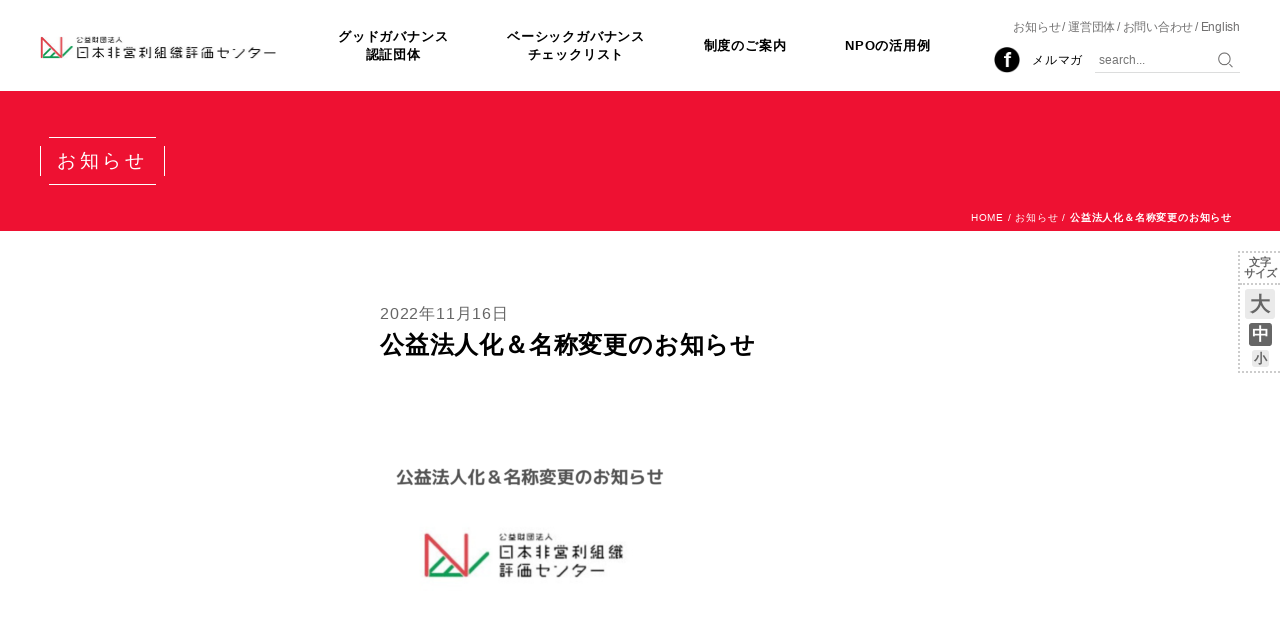

--- FILE ---
content_type: text/html; charset=UTF-8
request_url: https://jcne.or.jp/2022/11/16/news-112/%E5%85%AC%E7%9B%8A%E6%B3%95%E4%BA%BA%E5%8C%96%EF%BC%86%E5%90%8D%E7%A7%B0%E5%A4%89%E6%9B%B4%E3%81%AE%E3%81%8A%E7%9F%A5%E3%82%89%E3%81%9B/
body_size: 9126
content:
<!DOCTYPE HTML>
<html lang="ja">
<head>
    <meta charset="UTF-8">
    
        	<style>img:is([sizes="auto" i], [sizes^="auto," i]) { contain-intrinsic-size: 3000px 1500px }</style>
	
		<!-- All in One SEO 4.9.0 - aioseo.com -->
		<title>公益法人化＆名称変更のお知らせ | 公益財団法人日本非営利組織評価センター（JCNE）</title>
	<meta name="robots" content="max-image-preview:large" />
	<meta name="author" content="tomonori urabe"/>
	<link rel="canonical" href="https://jcne.or.jp/2022/11/16/news-112/%e5%85%ac%e7%9b%8a%e6%b3%95%e4%ba%ba%e5%8c%96%ef%bc%86%e5%90%8d%e7%a7%b0%e5%a4%89%e6%9b%b4%e3%81%ae%e3%81%8a%e7%9f%a5%e3%82%89%e3%81%9b/" />
	<meta name="generator" content="All in One SEO (AIOSEO) 4.9.0" />
		<meta property="og:locale" content="ja_JP" />
		<meta property="og:site_name" content="公益財団法人日本非営利組織評価センター（JCNE）" />
		<meta property="og:type" content="article" />
		<meta property="og:title" content="公益法人化＆名称変更のお知らせ | 公益財団法人日本非営利組織評価センター（JCNE）" />
		<meta property="og:url" content="https://jcne.or.jp/2022/11/16/news-112/%e5%85%ac%e7%9b%8a%e6%b3%95%e4%ba%ba%e5%8c%96%ef%bc%86%e5%90%8d%e7%a7%b0%e5%a4%89%e6%9b%b4%e3%81%ae%e3%81%8a%e7%9f%a5%e3%82%89%e3%81%9b/" />
		<meta property="og:image" content="https://jcne.or.jp/wp-content/uploads/2016/12/733660d14437e0b09e773d2c29db556b.png" />
		<meta property="og:image:secure_url" content="https://jcne.or.jp/wp-content/uploads/2016/12/733660d14437e0b09e773d2c29db556b.png" />
		<meta property="og:image:width" content="1290" />
		<meta property="og:image:height" content="892" />
		<meta property="article:published_time" content="2022-11-16T00:12:58+00:00" />
		<meta property="article:modified_time" content="2022-11-16T00:12:58+00:00" />
		<meta name="twitter:card" content="summary" />
		<meta name="twitter:title" content="公益法人化＆名称変更のお知らせ | 公益財団法人日本非営利組織評価センター（JCNE）" />
		<meta name="twitter:image" content="https://jcne.or.jp/wp-content/uploads/2016/12/733660d14437e0b09e773d2c29db556b.png" />
		<script type="application/ld+json" class="aioseo-schema">
			{"@context":"https:\/\/schema.org","@graph":[{"@type":"BreadcrumbList","@id":"https:\/\/jcne.or.jp\/2022\/11\/16\/news-112\/%e5%85%ac%e7%9b%8a%e6%b3%95%e4%ba%ba%e5%8c%96%ef%bc%86%e5%90%8d%e7%a7%b0%e5%a4%89%e6%9b%b4%e3%81%ae%e3%81%8a%e7%9f%a5%e3%82%89%e3%81%9b\/#breadcrumblist","itemListElement":[{"@type":"ListItem","@id":"https:\/\/jcne.or.jp#listItem","position":1,"name":"\u30db\u30fc\u30e0","item":"https:\/\/jcne.or.jp","nextItem":{"@type":"ListItem","@id":"https:\/\/jcne.or.jp\/2022\/11\/16\/news-112\/%e5%85%ac%e7%9b%8a%e6%b3%95%e4%ba%ba%e5%8c%96%ef%bc%86%e5%90%8d%e7%a7%b0%e5%a4%89%e6%9b%b4%e3%81%ae%e3%81%8a%e7%9f%a5%e3%82%89%e3%81%9b\/#listItem","name":"\u516c\u76ca\u6cd5\u4eba\u5316\uff06\u540d\u79f0\u5909\u66f4\u306e\u304a\u77e5\u3089\u305b"}},{"@type":"ListItem","@id":"https:\/\/jcne.or.jp\/2022\/11\/16\/news-112\/%e5%85%ac%e7%9b%8a%e6%b3%95%e4%ba%ba%e5%8c%96%ef%bc%86%e5%90%8d%e7%a7%b0%e5%a4%89%e6%9b%b4%e3%81%ae%e3%81%8a%e7%9f%a5%e3%82%89%e3%81%9b\/#listItem","position":2,"name":"\u516c\u76ca\u6cd5\u4eba\u5316\uff06\u540d\u79f0\u5909\u66f4\u306e\u304a\u77e5\u3089\u305b","previousItem":{"@type":"ListItem","@id":"https:\/\/jcne.or.jp#listItem","name":"\u30db\u30fc\u30e0"}}]},{"@type":"ItemPage","@id":"https:\/\/jcne.or.jp\/2022\/11\/16\/news-112\/%e5%85%ac%e7%9b%8a%e6%b3%95%e4%ba%ba%e5%8c%96%ef%bc%86%e5%90%8d%e7%a7%b0%e5%a4%89%e6%9b%b4%e3%81%ae%e3%81%8a%e7%9f%a5%e3%82%89%e3%81%9b\/#itempage","url":"https:\/\/jcne.or.jp\/2022\/11\/16\/news-112\/%e5%85%ac%e7%9b%8a%e6%b3%95%e4%ba%ba%e5%8c%96%ef%bc%86%e5%90%8d%e7%a7%b0%e5%a4%89%e6%9b%b4%e3%81%ae%e3%81%8a%e7%9f%a5%e3%82%89%e3%81%9b\/","name":"\u516c\u76ca\u6cd5\u4eba\u5316\uff06\u540d\u79f0\u5909\u66f4\u306e\u304a\u77e5\u3089\u305b | \u516c\u76ca\u8ca1\u56e3\u6cd5\u4eba\u65e5\u672c\u975e\u55b6\u5229\u7d44\u7e54\u8a55\u4fa1\u30bb\u30f3\u30bf\u30fc\uff08JCNE\uff09","inLanguage":"ja","isPartOf":{"@id":"https:\/\/jcne.or.jp\/#website"},"breadcrumb":{"@id":"https:\/\/jcne.or.jp\/2022\/11\/16\/news-112\/%e5%85%ac%e7%9b%8a%e6%b3%95%e4%ba%ba%e5%8c%96%ef%bc%86%e5%90%8d%e7%a7%b0%e5%a4%89%e6%9b%b4%e3%81%ae%e3%81%8a%e7%9f%a5%e3%82%89%e3%81%9b\/#breadcrumblist"},"author":{"@id":"https:\/\/jcne.or.jp\/author\/tomonori-urabe\/#author"},"creator":{"@id":"https:\/\/jcne.or.jp\/author\/tomonori-urabe\/#author"},"datePublished":"2022-11-16T09:12:58+09:00","dateModified":"2022-11-16T09:12:58+09:00"},{"@type":"Organization","@id":"https:\/\/jcne.or.jp\/#organization","name":"\u516c\u76ca\u8ca1\u56e3\u6cd5\u4eba\u65e5\u672c\u975e\u55b6\u5229\u7d44\u7e54\u8a55\u4fa1\u30bb\u30f3\u30bf\u30fc\uff08JCNE\uff09","url":"https:\/\/jcne.or.jp\/"},{"@type":"Person","@id":"https:\/\/jcne.or.jp\/author\/tomonori-urabe\/#author","url":"https:\/\/jcne.or.jp\/author\/tomonori-urabe\/","name":"tomonori urabe","image":{"@type":"ImageObject","@id":"https:\/\/jcne.or.jp\/2022\/11\/16\/news-112\/%e5%85%ac%e7%9b%8a%e6%b3%95%e4%ba%ba%e5%8c%96%ef%bc%86%e5%90%8d%e7%a7%b0%e5%a4%89%e6%9b%b4%e3%81%ae%e3%81%8a%e7%9f%a5%e3%82%89%e3%81%9b\/#authorImage","url":"https:\/\/secure.gravatar.com\/avatar\/8cafaf094a36f91973c4eb22b959073095f13159c5a2ccfd7c4aa2910ccb3ee6?s=96&d=mm&r=g","width":96,"height":96,"caption":"tomonori urabe"}},{"@type":"WebSite","@id":"https:\/\/jcne.or.jp\/#website","url":"https:\/\/jcne.or.jp\/","name":"\u516c\u76ca\u8ca1\u56e3\u6cd5\u4eba\u65e5\u672c\u975e\u55b6\u5229\u7d44\u7e54\u8a55\u4fa1\u30bb\u30f3\u30bf\u30fc\uff08JCNE\uff09","inLanguage":"ja","publisher":{"@id":"https:\/\/jcne.or.jp\/#organization"}}]}
		</script>
		<!-- All in One SEO -->

<link rel='stylesheet' id='wp-block-library-css' href='https://jcne.or.jp/wp-includes/css/dist/block-library/style.min.css?ver=6.8.3' type='text/css' media='all' />
<style id='classic-theme-styles-inline-css' type='text/css'>
/*! This file is auto-generated */
.wp-block-button__link{color:#fff;background-color:#32373c;border-radius:9999px;box-shadow:none;text-decoration:none;padding:calc(.667em + 2px) calc(1.333em + 2px);font-size:1.125em}.wp-block-file__button{background:#32373c;color:#fff;text-decoration:none}
</style>
<link rel='stylesheet' id='aioseo/css/src/vue/standalone/blocks/table-of-contents/global.scss-css' href='https://jcne.or.jp/wp-content/plugins/all-in-one-seo-pack/dist/Lite/assets/css/table-of-contents/global.e90f6d47.css?ver=4.9.0' type='text/css' media='all' />
<style id='global-styles-inline-css' type='text/css'>
:root{--wp--preset--aspect-ratio--square: 1;--wp--preset--aspect-ratio--4-3: 4/3;--wp--preset--aspect-ratio--3-4: 3/4;--wp--preset--aspect-ratio--3-2: 3/2;--wp--preset--aspect-ratio--2-3: 2/3;--wp--preset--aspect-ratio--16-9: 16/9;--wp--preset--aspect-ratio--9-16: 9/16;--wp--preset--color--black: #000000;--wp--preset--color--cyan-bluish-gray: #abb8c3;--wp--preset--color--white: #ffffff;--wp--preset--color--pale-pink: #f78da7;--wp--preset--color--vivid-red: #cf2e2e;--wp--preset--color--luminous-vivid-orange: #ff6900;--wp--preset--color--luminous-vivid-amber: #fcb900;--wp--preset--color--light-green-cyan: #7bdcb5;--wp--preset--color--vivid-green-cyan: #00d084;--wp--preset--color--pale-cyan-blue: #8ed1fc;--wp--preset--color--vivid-cyan-blue: #0693e3;--wp--preset--color--vivid-purple: #9b51e0;--wp--preset--gradient--vivid-cyan-blue-to-vivid-purple: linear-gradient(135deg,rgba(6,147,227,1) 0%,rgb(155,81,224) 100%);--wp--preset--gradient--light-green-cyan-to-vivid-green-cyan: linear-gradient(135deg,rgb(122,220,180) 0%,rgb(0,208,130) 100%);--wp--preset--gradient--luminous-vivid-amber-to-luminous-vivid-orange: linear-gradient(135deg,rgba(252,185,0,1) 0%,rgba(255,105,0,1) 100%);--wp--preset--gradient--luminous-vivid-orange-to-vivid-red: linear-gradient(135deg,rgba(255,105,0,1) 0%,rgb(207,46,46) 100%);--wp--preset--gradient--very-light-gray-to-cyan-bluish-gray: linear-gradient(135deg,rgb(238,238,238) 0%,rgb(169,184,195) 100%);--wp--preset--gradient--cool-to-warm-spectrum: linear-gradient(135deg,rgb(74,234,220) 0%,rgb(151,120,209) 20%,rgb(207,42,186) 40%,rgb(238,44,130) 60%,rgb(251,105,98) 80%,rgb(254,248,76) 100%);--wp--preset--gradient--blush-light-purple: linear-gradient(135deg,rgb(255,206,236) 0%,rgb(152,150,240) 100%);--wp--preset--gradient--blush-bordeaux: linear-gradient(135deg,rgb(254,205,165) 0%,rgb(254,45,45) 50%,rgb(107,0,62) 100%);--wp--preset--gradient--luminous-dusk: linear-gradient(135deg,rgb(255,203,112) 0%,rgb(199,81,192) 50%,rgb(65,88,208) 100%);--wp--preset--gradient--pale-ocean: linear-gradient(135deg,rgb(255,245,203) 0%,rgb(182,227,212) 50%,rgb(51,167,181) 100%);--wp--preset--gradient--electric-grass: linear-gradient(135deg,rgb(202,248,128) 0%,rgb(113,206,126) 100%);--wp--preset--gradient--midnight: linear-gradient(135deg,rgb(2,3,129) 0%,rgb(40,116,252) 100%);--wp--preset--font-size--small: 13px;--wp--preset--font-size--medium: 20px;--wp--preset--font-size--large: 36px;--wp--preset--font-size--x-large: 42px;--wp--preset--spacing--20: 0.44rem;--wp--preset--spacing--30: 0.67rem;--wp--preset--spacing--40: 1rem;--wp--preset--spacing--50: 1.5rem;--wp--preset--spacing--60: 2.25rem;--wp--preset--spacing--70: 3.38rem;--wp--preset--spacing--80: 5.06rem;--wp--preset--shadow--natural: 6px 6px 9px rgba(0, 0, 0, 0.2);--wp--preset--shadow--deep: 12px 12px 50px rgba(0, 0, 0, 0.4);--wp--preset--shadow--sharp: 6px 6px 0px rgba(0, 0, 0, 0.2);--wp--preset--shadow--outlined: 6px 6px 0px -3px rgba(255, 255, 255, 1), 6px 6px rgba(0, 0, 0, 1);--wp--preset--shadow--crisp: 6px 6px 0px rgba(0, 0, 0, 1);}:where(.is-layout-flex){gap: 0.5em;}:where(.is-layout-grid){gap: 0.5em;}body .is-layout-flex{display: flex;}.is-layout-flex{flex-wrap: wrap;align-items: center;}.is-layout-flex > :is(*, div){margin: 0;}body .is-layout-grid{display: grid;}.is-layout-grid > :is(*, div){margin: 0;}:where(.wp-block-columns.is-layout-flex){gap: 2em;}:where(.wp-block-columns.is-layout-grid){gap: 2em;}:where(.wp-block-post-template.is-layout-flex){gap: 1.25em;}:where(.wp-block-post-template.is-layout-grid){gap: 1.25em;}.has-black-color{color: var(--wp--preset--color--black) !important;}.has-cyan-bluish-gray-color{color: var(--wp--preset--color--cyan-bluish-gray) !important;}.has-white-color{color: var(--wp--preset--color--white) !important;}.has-pale-pink-color{color: var(--wp--preset--color--pale-pink) !important;}.has-vivid-red-color{color: var(--wp--preset--color--vivid-red) !important;}.has-luminous-vivid-orange-color{color: var(--wp--preset--color--luminous-vivid-orange) !important;}.has-luminous-vivid-amber-color{color: var(--wp--preset--color--luminous-vivid-amber) !important;}.has-light-green-cyan-color{color: var(--wp--preset--color--light-green-cyan) !important;}.has-vivid-green-cyan-color{color: var(--wp--preset--color--vivid-green-cyan) !important;}.has-pale-cyan-blue-color{color: var(--wp--preset--color--pale-cyan-blue) !important;}.has-vivid-cyan-blue-color{color: var(--wp--preset--color--vivid-cyan-blue) !important;}.has-vivid-purple-color{color: var(--wp--preset--color--vivid-purple) !important;}.has-black-background-color{background-color: var(--wp--preset--color--black) !important;}.has-cyan-bluish-gray-background-color{background-color: var(--wp--preset--color--cyan-bluish-gray) !important;}.has-white-background-color{background-color: var(--wp--preset--color--white) !important;}.has-pale-pink-background-color{background-color: var(--wp--preset--color--pale-pink) !important;}.has-vivid-red-background-color{background-color: var(--wp--preset--color--vivid-red) !important;}.has-luminous-vivid-orange-background-color{background-color: var(--wp--preset--color--luminous-vivid-orange) !important;}.has-luminous-vivid-amber-background-color{background-color: var(--wp--preset--color--luminous-vivid-amber) !important;}.has-light-green-cyan-background-color{background-color: var(--wp--preset--color--light-green-cyan) !important;}.has-vivid-green-cyan-background-color{background-color: var(--wp--preset--color--vivid-green-cyan) !important;}.has-pale-cyan-blue-background-color{background-color: var(--wp--preset--color--pale-cyan-blue) !important;}.has-vivid-cyan-blue-background-color{background-color: var(--wp--preset--color--vivid-cyan-blue) !important;}.has-vivid-purple-background-color{background-color: var(--wp--preset--color--vivid-purple) !important;}.has-black-border-color{border-color: var(--wp--preset--color--black) !important;}.has-cyan-bluish-gray-border-color{border-color: var(--wp--preset--color--cyan-bluish-gray) !important;}.has-white-border-color{border-color: var(--wp--preset--color--white) !important;}.has-pale-pink-border-color{border-color: var(--wp--preset--color--pale-pink) !important;}.has-vivid-red-border-color{border-color: var(--wp--preset--color--vivid-red) !important;}.has-luminous-vivid-orange-border-color{border-color: var(--wp--preset--color--luminous-vivid-orange) !important;}.has-luminous-vivid-amber-border-color{border-color: var(--wp--preset--color--luminous-vivid-amber) !important;}.has-light-green-cyan-border-color{border-color: var(--wp--preset--color--light-green-cyan) !important;}.has-vivid-green-cyan-border-color{border-color: var(--wp--preset--color--vivid-green-cyan) !important;}.has-pale-cyan-blue-border-color{border-color: var(--wp--preset--color--pale-cyan-blue) !important;}.has-vivid-cyan-blue-border-color{border-color: var(--wp--preset--color--vivid-cyan-blue) !important;}.has-vivid-purple-border-color{border-color: var(--wp--preset--color--vivid-purple) !important;}.has-vivid-cyan-blue-to-vivid-purple-gradient-background{background: var(--wp--preset--gradient--vivid-cyan-blue-to-vivid-purple) !important;}.has-light-green-cyan-to-vivid-green-cyan-gradient-background{background: var(--wp--preset--gradient--light-green-cyan-to-vivid-green-cyan) !important;}.has-luminous-vivid-amber-to-luminous-vivid-orange-gradient-background{background: var(--wp--preset--gradient--luminous-vivid-amber-to-luminous-vivid-orange) !important;}.has-luminous-vivid-orange-to-vivid-red-gradient-background{background: var(--wp--preset--gradient--luminous-vivid-orange-to-vivid-red) !important;}.has-very-light-gray-to-cyan-bluish-gray-gradient-background{background: var(--wp--preset--gradient--very-light-gray-to-cyan-bluish-gray) !important;}.has-cool-to-warm-spectrum-gradient-background{background: var(--wp--preset--gradient--cool-to-warm-spectrum) !important;}.has-blush-light-purple-gradient-background{background: var(--wp--preset--gradient--blush-light-purple) !important;}.has-blush-bordeaux-gradient-background{background: var(--wp--preset--gradient--blush-bordeaux) !important;}.has-luminous-dusk-gradient-background{background: var(--wp--preset--gradient--luminous-dusk) !important;}.has-pale-ocean-gradient-background{background: var(--wp--preset--gradient--pale-ocean) !important;}.has-electric-grass-gradient-background{background: var(--wp--preset--gradient--electric-grass) !important;}.has-midnight-gradient-background{background: var(--wp--preset--gradient--midnight) !important;}.has-small-font-size{font-size: var(--wp--preset--font-size--small) !important;}.has-medium-font-size{font-size: var(--wp--preset--font-size--medium) !important;}.has-large-font-size{font-size: var(--wp--preset--font-size--large) !important;}.has-x-large-font-size{font-size: var(--wp--preset--font-size--x-large) !important;}
:where(.wp-block-post-template.is-layout-flex){gap: 1.25em;}:where(.wp-block-post-template.is-layout-grid){gap: 1.25em;}
:where(.wp-block-columns.is-layout-flex){gap: 2em;}:where(.wp-block-columns.is-layout-grid){gap: 2em;}
:root :where(.wp-block-pullquote){font-size: 1.5em;line-height: 1.6;}
</style>
<link rel='stylesheet' id='wp-pagenavi-css' href='https://jcne.or.jp/wp-content/plugins/wp-pagenavi/pagenavi-css.css?ver=2.70' type='text/css' media='all' />
<script type="text/javascript" src="https://jcne.or.jp/wp-includes/js/jquery/jquery.min.js?ver=3.7.1" id="jquery-core-js"></script>
<script type="text/javascript" src="https://jcne.or.jp/wp-includes/js/jquery/jquery-migrate.min.js?ver=3.4.1" id="jquery-migrate-js"></script>
<style id="sccss">/* カスタム CSS をここに入力してください */.marker_lightyellow {

background: linear-gradient(transparent 70%, #ffff66 70%);

}



.marker_lightgreen {

background: linear-gradient(transparent 70%, #90EE90 70%);

}



.marker_lightskyblue {

background: linear-gradient(transparent 70%, #87CEFA 70%);

}



.marker_lightsalmon {

background: linear-gradient(transparent 70%, #FFA07A 70%);

}</style>    <meta http-equiv="X-UA-Compatible" content="IE=Edge">
    <meta name="viewport" content="initial-scale=1.0">
    <link rel="apple-touch-icon-precomposed" href="/apple-touch-icon.png">
    <link rel="stylesheet" href="https://jcne.or.jp/wp-content/themes/jcne2/style.css?1765508978">
    <!-- Global site tag (gtag.js) - Google Analytics -->
    <script async src="https://www.googletagmanager.com/gtag/js?id=G-51DJHJVCNV"></script>
    <script>
        window.dataLayer = window.dataLayer || [];
        function gtag(){dataLayer.push(arguments);}
        gtag('js', new Date());
        gtag('config', 'G-51DJHJVCNV');
    </script>
</head>

<body class="font-medium">

<div class="header">
    <div class="headerinner">
        <div class="sitelogo"><a href="https://jcne.or.jp/"><img src="https://jcne.or.jp/wp-content/themes/jcne2/_img/parts/sitelogo.png" alt="公益財団法人日本非営利組織評価センター（JCNE）"></a></div>
        <div class="sitenav">
            <p class="sitenav__button"><span class="sitenav__button-line1"></span><span class="sitenav__button-line2"></span><span class="sitenav__button-line3"></span></p>
            <div class="sitenav__body">
                <div class="gnav">
                                        <ul class="gnav__list">
                        <li><a href="https://jcne.or.jp/gg/">グッドガバナンス<br class="u-mq-up-md-only">認証団体</a></li>
                        <li><a href="https://jcne.or.jp/org/">ベーシックガバナンス<br class="u-mq-up-md-only">チェックリスト</a></li>
                        <li><a href="https://jcne.or.jp/evaluation/significance/">制度のご案内</a></li>
                        <li><a href="https://jcne.or.jp/for_npo/merit/">NPOの活用例</a></li>
                    <!-- /.gnav__list --></ul>
                <!-- /.gnav --></div>
                <div class="subnav">
                    <ul class="subnav__list">
                        <li><a href="https://jcne.or.jp/news/">お知らせ</a></li>
                        <li><a href="https://jcne.or.jp/about/jcne/">運営団体</a></li>
                        <li><a href="https://jcne.or.jp/contact/">お問い合わせ</a></li>
                        <li><a href="https://jcne.or.jp/english-about-us/">English</a></li>
                    <!-- /.subnav__list --></ul>
                <!-- /.subnav --></div>
                <div class="utilnav">
                    <ul class="utilnav__list">
                        <li class="utilnav_item--facebook"><a href="https://www.facebook.com/npoeval/" target="_blank">Facebook</a></li>
                        <li class="utilnav_item"><a href="https://jcne.or.jp/melmaga/">メルマガ</a></li>
                        <li class="headersearch__wrap utilnav_item--search">
                            <div class="headersearch">
                                <form action="https://jcne.or.jp/" method="get">
                                    <p class="headersearch__input"><input type="text" name="s" placeholder="search..."></p>
                                    <p class="headersearch__submit"><input type="submit" value="検索"></p>
                                </form>
                            <!-- /.headersearch --></div>
                        </li>
                    <!-- /.utilnav__list --></ul>
                <!-- /.utilnav --></div>
            <!-- /.sitenav__body --></div>
        <!-- /.sitenav --></div>
    <!-- /.headerinner --></div>
<!-- /.header --></div>
<div class="header_spacer"></div>
<div class="fontnav">
    <p class="fontnav__label">文字<br>サイズ</p>
    <ul class="fontnav__list">
        <li class="fontnav__button--large"><a href="#" class="js-fontsizechange" data-fontsize="large">大</a></li>
        <li class="fontnav__button--medium"><a href="#" class="js-fontsizechange" data-fontsize="medium">中</a></li>
        <li class="fontnav__button--small"><a href="#" class="js-fontsizechange" data-fontsize="small">小</a></li>
    <!-- /.fontnav__list --></ul>
<!-- /.fontnav --></div>

<div class="pageflame">
    <div class="pageflame__header">
        <div class="pageflame__headerinner">
            <h1 class="pageflame__title"><span class="pageflame__titleinner">お知らせ</span></h1>
        <!-- /.pageflame__headerinner --></div>
    <!-- /.pageflame__header --></div>
    <div class="column pageflame__body">
        <div class="column__body">
            <p class="topicpath"><a href="https://jcne.or.jp/">HOME</a> / <a href="https://jcne.or.jp/news/">お知らせ</a> / <strong>公益法人化＆名称変更のお知らせ</strong></p>
            <div id="blogcontent--11119" class="blogcontent">
                <div class="blogcontent__header">
                    <p class="blogcontent__meta">2022年11月16日</p>
                    <h1 class="blogcontent__title">公益法人化＆名称変更のお知らせ</h1>
                <!-- /.blogcontent__header --></div>
                <div class="blogcontent__body">
                    <p class="attachment"><a href='https://jcne.or.jp/wp-content/uploads/2022/11/1e0d35b4e0588dd2c5cbe635b833d34e.png'><img fetchpriority="high" decoding="async" width="300" height="251" src="https://jcne.or.jp/wp-content/uploads/2022/11/1e0d35b4e0588dd2c5cbe635b833d34e-300x251.png" class="attachment-medium size-medium" alt="" srcset="https://jcne.or.jp/wp-content/uploads/2022/11/1e0d35b4e0588dd2c5cbe635b833d34e-300x251.png 300w, https://jcne.or.jp/wp-content/uploads/2022/11/1e0d35b4e0588dd2c5cbe635b833d34e-768x644.png 768w, https://jcne.or.jp/wp-content/uploads/2022/11/1e0d35b4e0588dd2c5cbe635b833d34e.png 940w" sizes="(max-width: 300px) 100vw, 300px" /></a></p>
                <!-- /.blogcontent__body --></div>
            <!-- /.blogcontent --></div>
            <!-- /.column__body --></div>
        <div class="column__aside">
        <!-- /.column__aside --></div>
    <!-- /.pageflame__body --></div>
<!-- /.pageflame --></div>

<div class="footer">
    <div class="footerinner">
        <ul class="footernav">
            <li>
                <h1 class="footernav__label">制度のご案内</h1>
                <ul class="footernav__list">
                    <li><a href="https://jcne.or.jp/evaluation/significance/">JCNEが提供する組織評価・認証制度</a></li>
                    <li><a href="https://jcne.or.jp/evaluation/goodgiving/">グッドギビングマーク制度</a></li>
                    <li><a href="https://jcne.or.jp/evaluation/good_governance/">グッドガバナンス認証制度</a></li>
                    <li><a href="https://jcne.or.jp/evaluation/gg-mark/">グッドガバナンス認証マーク</a></li>
                    <li><a href="https://jcne.or.jp/evaluation/outline/">ベーシックガバナンスチェック制度</a></li>
                    <li><a href="https://jcne.or.jp/evaluation/faq/">よくある質問</a></li>
                </ul>
            </li>
            <li>
                <h1 class="footernav__label">NPOの活用例</h1>
                <ul class="footernav__list">
                    <li><a href="https://jcne.or.jp/for_npo/merit/">評価・認証制度の活用先（メリット）一覧</a></li>
                    <li><a href="https://jcne.or.jp/for_npo/grant_foundation/">助成財団との連携</a></li>
                    <li><a href="https://jcne.or.jp/for_npo/congrant/">コングラント（株）との連携</a></li>
                    <li><a href="https://jcne.or.jp/for_npo/amazon_gg/">Amazon「みんなで応援」プログラム</a></li>
                    <li><a href="https://jcne.or.jp/for_npo/legacy/">遺贈寄付の受遺団体</a></li>
                    <li><a href="https://jcne.or.jp/for_npo/gg-donation/">寄付・応援特集ページ</a></li>
                    <li><a href="https://jcne.or.jp/for_npo/probono_gg/">プロボノ連携　富士通プロボノ部</a></li>
                    <li><a href="https://jcne.or.jp/for_npo/gg-voice/">Good Governance Voice</a></li>
                </ul>
            </li>
            <li>
                <h1 class="footernav__label">団体概要</h1>
                <ul class="footernav__list">
                    <li><a href="https://jcne.or.jp/about/jcne/">JCNEとは</a></li>
                    <li><a href="https://jcne.or.jp/about/greeting/">理事長・役員ご挨拶</a></li>
                    <li><a href="https://jcne.or.jp/about/advisorycommittee/">専門委員会</a></li>
                    <li><a href="https://jcne.or.jp/about/selectioncommittee/">役員等候補選出委員会</a></li>
                    <li><a href="https://jcne.or.jp/about/reports/">報告書・資料</a></li>
                    <li><a href="https://jcne.or.jp/about/disclosure/">情報公開</a></li>
                    <li><a href="https://jcne.or.jp/about/access/">アクセス・所在地</a></li>
                    <li><a href="https://jcne.or.jp/about/contact/">お問い合わせ</a></li>
                    <li><a href="https://jcne.or.jp/about/pamphlets/">パンフレット&nbsp;ダウンロード</a></li>
                    <li><a href="https://jcne.or.jp/about/link/">リンク集</a></li>
                    <li><a href="https://jcne.or.jp/about/privacy/">個人情報保護方針</a></li>
                    <li><a href="https://jcne.or.jp/about/trade/">特定商取引法に基づく表示</a></li>
                    <li><a href="https://jcne.or.jp/about/sitepolicy/">サイトポリシー</a></li>
                    <li><a href="https://jcne.or.jp/about/security-policy/">情報セキュリティ方針</a></li>
                </ul>
            </li>
            <li>
                <h1 class="footernav__label footernav__label--link"><a href="https://jcne.or.jp/org/">ベーシックガバナンスチェックリスト</a></h1>
                <h1 class="footernav__label footernav__label--link"><a href="https://goodgiving.jcne.or.jp/" target="_blank">第三者組織評価のお申込み</a></h1>
                <h1 class="footernav__label footernav__label--link"><a href="https://jcne.or.jp/gg/">グッドガバナンス認証 団体リスト</a></h1>
            </li>
            <li>
                <h1 class="footernav__label footernav__label--link"><a href="https://jcne.or.jp/news/">お知らせ</a></h1>
                <h1 class="footernav__label footernav__label--link"><a href="https://jcne.or.jp/seminar/">全国の評価説明会</a></h1>
                <h1 class="footernav__label footernav__label--link"><a href="https://jcne.or.jp/melmaga/">メルマガ登録</a></h1>
            </li>
            
        <!-- /.footernav --></ul>
		<!-- /.footerinner --></div>
		
		
		<div class="footer-bottom">
			<div class="logo-box">
				<div class="ft-jcne"><img src="https://jcne.or.jp/wp-content/themes/jcne2/_img/parts/ft-jcne.jpg" alt="JCNE"></div>
				<div class="ft-isms"><a href="https://goodgiving.jcne.or.jp/news/1407/"><img src="https://jcne.or.jp/wp-content/themes/jcne2/_img/parts/ft-isms.jpg" alt="ISMS"></a></div>
			</div>
			
			<div class="cr-box">
				<p class="cr">Copyright © 2022<br>
                公益財団法人日本非営利組織評価センター<br>
                All rights reserved.</p>
				<div class="ft-nf"><img src="https://jcne.or.jp/wp-content/themes/jcne2/_img/parts/ft-nf.png" alt="日本財団"></div>
			</div>
		<!-- /.footer-bottom --></div>
		
		
        <!--<div class="footer__logos">
            <p class="footer__logo footer__logo--jcne"><img src="https://jcne.or.jp/wp-content/themes/jcne2/_img/parts/sitelogo.png" alt="JCNE"></p>
            <p class="footer__logo footer__logo--tnf"><img src="https://jcne.or.jp/wp-content/themes/jcne2/_img/parts/logo_tnf.svg" alt="日本財団"></p>
        </div>--><!-- /.footer__logos -->
        <!--<div class="footer__copyright">
            <p>Copyright © 2022<br>
                公益財団法人日本非営利組織評価センター<br>
                All rights reserved.</p>
        </div>--><!-- /.footer__copyright -->
		
		
<!-- /.footer --></div>

<script type="speculationrules">
{"prefetch":[{"source":"document","where":{"and":[{"href_matches":"\/*"},{"not":{"href_matches":["\/wp-*.php","\/wp-admin\/*","\/wp-content\/uploads\/*","\/wp-content\/*","\/wp-content\/plugins\/*","\/wp-content\/themes\/jcne2\/*","\/*\\?(.+)"]}},{"not":{"selector_matches":"a[rel~=\"nofollow\"]"}},{"not":{"selector_matches":".no-prefetch, .no-prefetch a"}}]},"eagerness":"conservative"}]}
</script>
<script type="module"  src="https://jcne.or.jp/wp-content/plugins/all-in-one-seo-pack/dist/Lite/assets/table-of-contents.95d0dfce.js?ver=4.9.0" id="aioseo/js/src/vue/standalone/blocks/table-of-contents/frontend.js-js"></script>
<script src="https://jcne.or.jp/wp-content/themes/jcne2/_js/jquery-3.1.1.min.js"></script>
<script src="https://jcne.or.jp/wp-content/themes/jcne2/_js/jquery.cookie.js"></script>
<script src="https://jcne.or.jp/wp-content/themes/jcne2/_js/slick.min.js"></script>
<script src="https://jcne.or.jp/wp-content/themes/jcne2/_js/scripts.js"></script>
<script>
  (function(i,s,o,g,r,a,m){i['GoogleAnalyticsObject']=r;i[r]=i[r]||function(){
  (i[r].q=i[r].q||[]).push(arguments)},i[r].l=1*new Date();a=s.createElement(o),
  m=s.getElementsByTagName(o)[0];a.async=1;a.src=g;m.parentNode.insertBefore(a,m)
  })(window,document,'script','https://www.google-analytics.com/analytics.js','ga');
  ga('create', 'UA-74973606-1', 'auto');
  ga('send', 'pageview');
</script>
</body>
</html>
